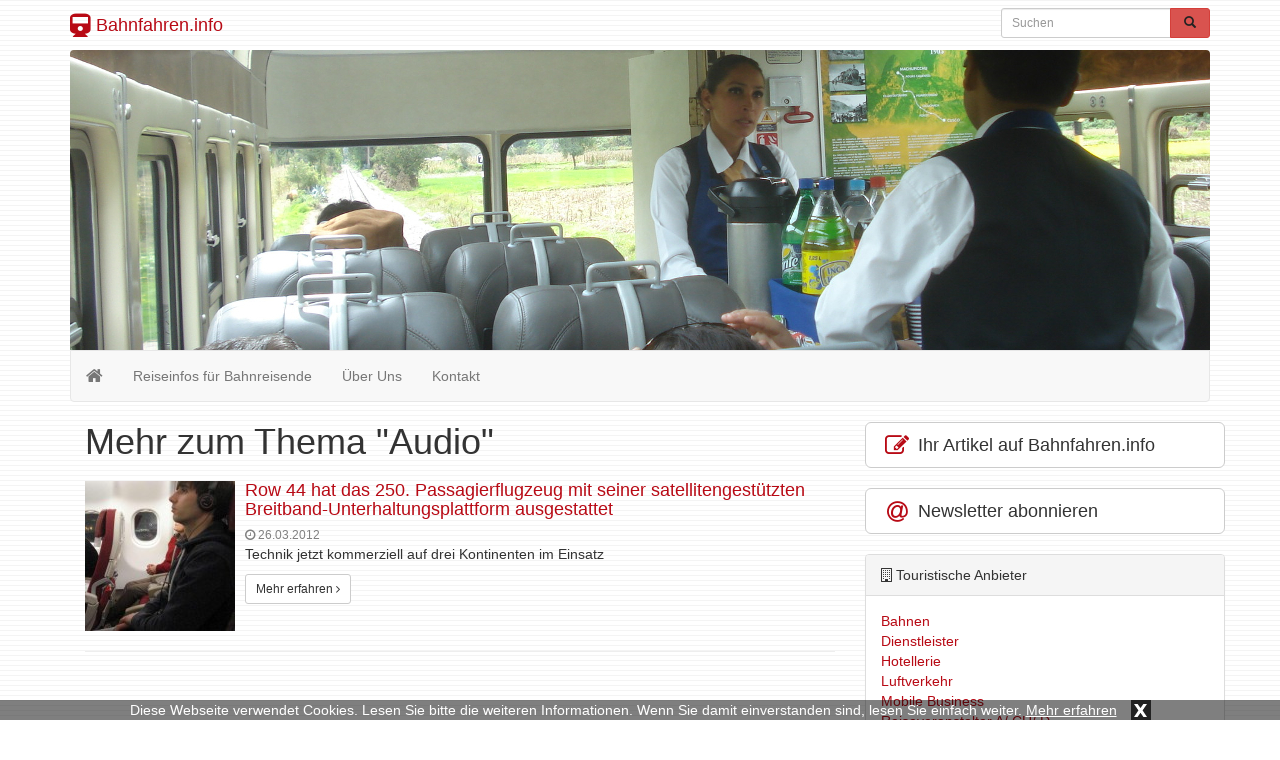

--- FILE ---
content_type: text/html; charset=UTF-8
request_url: https://bahnfahren.info/tag/audio/
body_size: 5920
content:
<!DOCTYPE html>
<html lang="de">
  	<head>
	    <meta charset="utf-8">
	    <meta http-equiv="X-UA-Compatible" content="IE=edge">
	    <meta name="viewport" content="width=device-width, initial-scale=1">
		<meta name="verification" content="1b550e02ff9f48fff75747b2bb0f2359" />
	    
	    	     
	    <meta name="description" content="Audio: Hier finden Sie alles zum Thema Audio">
	    <title>Mehr zum Thema Audio - Bahnfahren.info</title>
	    
	    	
	    <!-- Bootstrap CSS -->
	    <link href="https://bahnfahren.info/wp-content/themes/bahnfahren/css/bootstrap.min.css" rel="stylesheet">
	    <link href="https://bahnfahren.info/wp-content/themes/bahnfahren/css/font-awesome.min.css" rel="stylesheet">
	
	    <!-- Custom styles for this template -->
	    <link href="https://bahnfahren.info/wp-content/themes/bahnfahren/style.css?t=1769802056" rel="stylesheet">
  		<link href="https://bahnfahren.info/wp-content/themes/bahnfahren/css/lightbox.css" rel="stylesheet">
			
		<link rel="icon" href="https://bahnfahren.info/wp-content/themes/bahnfahren/favicon.ico" type="image/x-icon">
		
		<meta name='robots' content='max-image-preview:large' />
	<style>img:is([sizes="auto" i], [sizes^="auto," i]) { contain-intrinsic-size: 3000px 1500px }</style>
	<link rel="alternate" type="application/rss+xml" title="Bahnfahren.info &raquo; Schlagwort-Feed zu Audio" href="https://bahnfahren.info/tag/audio/feed/" />
<link rel='stylesheet' id='wp-block-library-css' href='https://bahnfahren.info/wp-includes/css/dist/block-library/style.min.css?ver=6.8.3' type='text/css' media='all' />
<style id='classic-theme-styles-inline-css' type='text/css'>
/*! This file is auto-generated */
.wp-block-button__link{color:#fff;background-color:#32373c;border-radius:9999px;box-shadow:none;text-decoration:none;padding:calc(.667em + 2px) calc(1.333em + 2px);font-size:1.125em}.wp-block-file__button{background:#32373c;color:#fff;text-decoration:none}
</style>
<style id='global-styles-inline-css' type='text/css'>
:root{--wp--preset--aspect-ratio--square: 1;--wp--preset--aspect-ratio--4-3: 4/3;--wp--preset--aspect-ratio--3-4: 3/4;--wp--preset--aspect-ratio--3-2: 3/2;--wp--preset--aspect-ratio--2-3: 2/3;--wp--preset--aspect-ratio--16-9: 16/9;--wp--preset--aspect-ratio--9-16: 9/16;--wp--preset--color--black: #000000;--wp--preset--color--cyan-bluish-gray: #abb8c3;--wp--preset--color--white: #ffffff;--wp--preset--color--pale-pink: #f78da7;--wp--preset--color--vivid-red: #cf2e2e;--wp--preset--color--luminous-vivid-orange: #ff6900;--wp--preset--color--luminous-vivid-amber: #fcb900;--wp--preset--color--light-green-cyan: #7bdcb5;--wp--preset--color--vivid-green-cyan: #00d084;--wp--preset--color--pale-cyan-blue: #8ed1fc;--wp--preset--color--vivid-cyan-blue: #0693e3;--wp--preset--color--vivid-purple: #9b51e0;--wp--preset--gradient--vivid-cyan-blue-to-vivid-purple: linear-gradient(135deg,rgba(6,147,227,1) 0%,rgb(155,81,224) 100%);--wp--preset--gradient--light-green-cyan-to-vivid-green-cyan: linear-gradient(135deg,rgb(122,220,180) 0%,rgb(0,208,130) 100%);--wp--preset--gradient--luminous-vivid-amber-to-luminous-vivid-orange: linear-gradient(135deg,rgba(252,185,0,1) 0%,rgba(255,105,0,1) 100%);--wp--preset--gradient--luminous-vivid-orange-to-vivid-red: linear-gradient(135deg,rgba(255,105,0,1) 0%,rgb(207,46,46) 100%);--wp--preset--gradient--very-light-gray-to-cyan-bluish-gray: linear-gradient(135deg,rgb(238,238,238) 0%,rgb(169,184,195) 100%);--wp--preset--gradient--cool-to-warm-spectrum: linear-gradient(135deg,rgb(74,234,220) 0%,rgb(151,120,209) 20%,rgb(207,42,186) 40%,rgb(238,44,130) 60%,rgb(251,105,98) 80%,rgb(254,248,76) 100%);--wp--preset--gradient--blush-light-purple: linear-gradient(135deg,rgb(255,206,236) 0%,rgb(152,150,240) 100%);--wp--preset--gradient--blush-bordeaux: linear-gradient(135deg,rgb(254,205,165) 0%,rgb(254,45,45) 50%,rgb(107,0,62) 100%);--wp--preset--gradient--luminous-dusk: linear-gradient(135deg,rgb(255,203,112) 0%,rgb(199,81,192) 50%,rgb(65,88,208) 100%);--wp--preset--gradient--pale-ocean: linear-gradient(135deg,rgb(255,245,203) 0%,rgb(182,227,212) 50%,rgb(51,167,181) 100%);--wp--preset--gradient--electric-grass: linear-gradient(135deg,rgb(202,248,128) 0%,rgb(113,206,126) 100%);--wp--preset--gradient--midnight: linear-gradient(135deg,rgb(2,3,129) 0%,rgb(40,116,252) 100%);--wp--preset--font-size--small: 13px;--wp--preset--font-size--medium: 20px;--wp--preset--font-size--large: 36px;--wp--preset--font-size--x-large: 42px;--wp--preset--spacing--20: 0.44rem;--wp--preset--spacing--30: 0.67rem;--wp--preset--spacing--40: 1rem;--wp--preset--spacing--50: 1.5rem;--wp--preset--spacing--60: 2.25rem;--wp--preset--spacing--70: 3.38rem;--wp--preset--spacing--80: 5.06rem;--wp--preset--shadow--natural: 6px 6px 9px rgba(0, 0, 0, 0.2);--wp--preset--shadow--deep: 12px 12px 50px rgba(0, 0, 0, 0.4);--wp--preset--shadow--sharp: 6px 6px 0px rgba(0, 0, 0, 0.2);--wp--preset--shadow--outlined: 6px 6px 0px -3px rgba(255, 255, 255, 1), 6px 6px rgba(0, 0, 0, 1);--wp--preset--shadow--crisp: 6px 6px 0px rgba(0, 0, 0, 1);}:where(.is-layout-flex){gap: 0.5em;}:where(.is-layout-grid){gap: 0.5em;}body .is-layout-flex{display: flex;}.is-layout-flex{flex-wrap: wrap;align-items: center;}.is-layout-flex > :is(*, div){margin: 0;}body .is-layout-grid{display: grid;}.is-layout-grid > :is(*, div){margin: 0;}:where(.wp-block-columns.is-layout-flex){gap: 2em;}:where(.wp-block-columns.is-layout-grid){gap: 2em;}:where(.wp-block-post-template.is-layout-flex){gap: 1.25em;}:where(.wp-block-post-template.is-layout-grid){gap: 1.25em;}.has-black-color{color: var(--wp--preset--color--black) !important;}.has-cyan-bluish-gray-color{color: var(--wp--preset--color--cyan-bluish-gray) !important;}.has-white-color{color: var(--wp--preset--color--white) !important;}.has-pale-pink-color{color: var(--wp--preset--color--pale-pink) !important;}.has-vivid-red-color{color: var(--wp--preset--color--vivid-red) !important;}.has-luminous-vivid-orange-color{color: var(--wp--preset--color--luminous-vivid-orange) !important;}.has-luminous-vivid-amber-color{color: var(--wp--preset--color--luminous-vivid-amber) !important;}.has-light-green-cyan-color{color: var(--wp--preset--color--light-green-cyan) !important;}.has-vivid-green-cyan-color{color: var(--wp--preset--color--vivid-green-cyan) !important;}.has-pale-cyan-blue-color{color: var(--wp--preset--color--pale-cyan-blue) !important;}.has-vivid-cyan-blue-color{color: var(--wp--preset--color--vivid-cyan-blue) !important;}.has-vivid-purple-color{color: var(--wp--preset--color--vivid-purple) !important;}.has-black-background-color{background-color: var(--wp--preset--color--black) !important;}.has-cyan-bluish-gray-background-color{background-color: var(--wp--preset--color--cyan-bluish-gray) !important;}.has-white-background-color{background-color: var(--wp--preset--color--white) !important;}.has-pale-pink-background-color{background-color: var(--wp--preset--color--pale-pink) !important;}.has-vivid-red-background-color{background-color: var(--wp--preset--color--vivid-red) !important;}.has-luminous-vivid-orange-background-color{background-color: var(--wp--preset--color--luminous-vivid-orange) !important;}.has-luminous-vivid-amber-background-color{background-color: var(--wp--preset--color--luminous-vivid-amber) !important;}.has-light-green-cyan-background-color{background-color: var(--wp--preset--color--light-green-cyan) !important;}.has-vivid-green-cyan-background-color{background-color: var(--wp--preset--color--vivid-green-cyan) !important;}.has-pale-cyan-blue-background-color{background-color: var(--wp--preset--color--pale-cyan-blue) !important;}.has-vivid-cyan-blue-background-color{background-color: var(--wp--preset--color--vivid-cyan-blue) !important;}.has-vivid-purple-background-color{background-color: var(--wp--preset--color--vivid-purple) !important;}.has-black-border-color{border-color: var(--wp--preset--color--black) !important;}.has-cyan-bluish-gray-border-color{border-color: var(--wp--preset--color--cyan-bluish-gray) !important;}.has-white-border-color{border-color: var(--wp--preset--color--white) !important;}.has-pale-pink-border-color{border-color: var(--wp--preset--color--pale-pink) !important;}.has-vivid-red-border-color{border-color: var(--wp--preset--color--vivid-red) !important;}.has-luminous-vivid-orange-border-color{border-color: var(--wp--preset--color--luminous-vivid-orange) !important;}.has-luminous-vivid-amber-border-color{border-color: var(--wp--preset--color--luminous-vivid-amber) !important;}.has-light-green-cyan-border-color{border-color: var(--wp--preset--color--light-green-cyan) !important;}.has-vivid-green-cyan-border-color{border-color: var(--wp--preset--color--vivid-green-cyan) !important;}.has-pale-cyan-blue-border-color{border-color: var(--wp--preset--color--pale-cyan-blue) !important;}.has-vivid-cyan-blue-border-color{border-color: var(--wp--preset--color--vivid-cyan-blue) !important;}.has-vivid-purple-border-color{border-color: var(--wp--preset--color--vivid-purple) !important;}.has-vivid-cyan-blue-to-vivid-purple-gradient-background{background: var(--wp--preset--gradient--vivid-cyan-blue-to-vivid-purple) !important;}.has-light-green-cyan-to-vivid-green-cyan-gradient-background{background: var(--wp--preset--gradient--light-green-cyan-to-vivid-green-cyan) !important;}.has-luminous-vivid-amber-to-luminous-vivid-orange-gradient-background{background: var(--wp--preset--gradient--luminous-vivid-amber-to-luminous-vivid-orange) !important;}.has-luminous-vivid-orange-to-vivid-red-gradient-background{background: var(--wp--preset--gradient--luminous-vivid-orange-to-vivid-red) !important;}.has-very-light-gray-to-cyan-bluish-gray-gradient-background{background: var(--wp--preset--gradient--very-light-gray-to-cyan-bluish-gray) !important;}.has-cool-to-warm-spectrum-gradient-background{background: var(--wp--preset--gradient--cool-to-warm-spectrum) !important;}.has-blush-light-purple-gradient-background{background: var(--wp--preset--gradient--blush-light-purple) !important;}.has-blush-bordeaux-gradient-background{background: var(--wp--preset--gradient--blush-bordeaux) !important;}.has-luminous-dusk-gradient-background{background: var(--wp--preset--gradient--luminous-dusk) !important;}.has-pale-ocean-gradient-background{background: var(--wp--preset--gradient--pale-ocean) !important;}.has-electric-grass-gradient-background{background: var(--wp--preset--gradient--electric-grass) !important;}.has-midnight-gradient-background{background: var(--wp--preset--gradient--midnight) !important;}.has-small-font-size{font-size: var(--wp--preset--font-size--small) !important;}.has-medium-font-size{font-size: var(--wp--preset--font-size--medium) !important;}.has-large-font-size{font-size: var(--wp--preset--font-size--large) !important;}.has-x-large-font-size{font-size: var(--wp--preset--font-size--x-large) !important;}
:where(.wp-block-post-template.is-layout-flex){gap: 1.25em;}:where(.wp-block-post-template.is-layout-grid){gap: 1.25em;}
:where(.wp-block-columns.is-layout-flex){gap: 2em;}:where(.wp-block-columns.is-layout-grid){gap: 2em;}
:root :where(.wp-block-pullquote){font-size: 1.5em;line-height: 1.6;}
</style>
<link rel="https://api.w.org/" href="https://bahnfahren.info/wp-json/" /><link rel="alternate" title="JSON" type="application/json" href="https://bahnfahren.info/wp-json/wp/v2/tags/2149" /><link rel="EditURI" type="application/rsd+xml" title="RSD" href="https://bahnfahren.info/xmlrpc.php?rsd" />
<meta name="generator" content="WordPress 6.8.3" />
<script src='https://www.touristikpresse.net/?dm=7d3f9db0a2648c66988df104bad97bfc&amp;action=load&amp;blogid=3&amp;siteid=1&amp;t=1094369&amp;back=https%3A%2F%2Fbahnfahren.info%2Ftag%2Faudio%2F' type='text/javascript'></script><style type="text/css">.recentcomments a{display:inline !important;padding:0 !important;margin:0 !important;}</style>		
	
	    <!-- HTML5 shim and Respond.js IE8 support of HTML5 elements and media queries -->
	    		
			
		<script>
  (function(i,s,o,g,r,a,m){i['GoogleAnalyticsObject']=r;i[r]=i[r]||function(){
  (i[r].q=i[r].q||[]).push(arguments)},i[r].l=1*new Date();a=s.createElement(o),
  m=s.getElementsByTagName(o)[0];a.async=1;a.src=g;m.parentNode.insertBefore(a,m)
  })(window,document,'script','//www.google-analytics.com/analytics.js','ga');

  ga('create', 'UA-75003026-1', 'auto');
  ga('send', 'pageview');
  ga('set', 'anonymizeIp', true);
</script>	
		
			
			
  	</head>

  	<body>
  	
  		  		<div class="collapse in" id="cookie-msg">
  			<span>Diese Webseite verwendet Cookies. Lesen Sie bitte die weiteren Informationen. Wenn Sie damit einverstanden sind, lesen Sie einfach weiter.</span>
  			<a id="learn-more-link" href="https://bahnfahren.info/agb">Mehr erfahren</a>
			<a id="close-btn" role="button" data-toggle="collapse" href="#cookie-msg" aria-expanded="false" aria-controls="cookie-msg">x</a>
  		</div>
  		  	
	  	<div id="header" class="container">
	  	
			<div class="row">
			
		      	<div class="col-xs-12 col-sm-8 col-md-8 col-lg-9">
					<a class="navbar-brand" href="https://bahnfahren.info/"><i class="fa fa-train fa-lg"></i> Bahnfahren.info</a>
		      		<!-- 
					<p>Magazin</p>
					 -->
				</div>
				
		     	<div class="col-xs-12 col-sm-4 col-md-4 col-lg-3">
					<form action="https://bahnfahren.info/" method="get" class="navbar-form navbar-right">

	<!-- <label for="search">Search in https://bahnfahren.info/</label> 
	<input type="text" name="s" id="search" value="" class="form-control" placeholder="Search...">
	-->
	
    <div class="input-group input-group-sm">
    	<input type="text" name="s" id="search" value="" class="form-control" placeholder="Suchen">
      	<span class="input-group-btn">
      		<button type="submit" class="btn btn-danger" name="submit">
        		&nbsp;<span style="color:#222222" class="glyphicon glyphicon-search" aria-hidden="true"></span>&nbsp;
        	</button>
      	</span>
    </div>
    
</form>
 
				</div>
				
			</div>
		  	
	  	</div>
	  	
	  	<script>
		  	function slideSwitch() {
			  	
		  	    var $active = $('#slideshow1 IMG.active');
	
		  	    if ( $active.length == 0 ) $active = $('#slideshow1 IMG:last');
	
		  	    // use this to pull the images in the order they appear in the markup
		  	    var $next =  $active.next().length ? $active.next()
		  	        : $('#slideshow1 IMG:first');
	
		  	    // uncomment the 3 lines below to pull the images in random order
		  	    
		  	    // var $sibs  = $active.siblings();
		  	    // var rndNum = Math.floor(Math.random() * $sibs.length );
		  	    // var $next  = $( $sibs[ rndNum ] );
	
		  	    $active.addClass('last-active');
	
		  	    $next.css({opacity: 0.0})
		  	        .addClass('active')
		  	        .animate({opacity: 1.0}, 1000, function() {
		  	            $active.removeClass('active last-active');
		  	    });
		  	}
		
		  	setInterval( "slideSwitch()", 4000 );
	  	</script>
	  	
	  	<div class="container">
	  	
			<div class="slideshow">
	
				<div class="bf-slide">
	
					<div id="slideshow1">
						<img src="https://bahnfahren.info/wp-content/themes/bahnfahren/img/slider/bahnfahren_slider_1.jpg" alt="Slideshow Image 1" class="active" />
						<img src="https://bahnfahren.info/wp-content/themes/bahnfahren/img/slider/bahnfahren_slider_2.jpg" alt="Slideshow Image 2" />
						<img src="https://bahnfahren.info/wp-content/themes/bahnfahren/img/slider/bahnfahren_slider_3.jpg" alt="Slideshow Image 3" />
						<img src="https://bahnfahren.info/wp-content/themes/bahnfahren/img/slider/bahnfahren_slider_4.jpg" alt="Slideshow Image 4" />
						<img src="https://bahnfahren.info/wp-content/themes/bahnfahren/img/slider/bahnfahren_slider_5.jpg" alt="Slideshow Image 5" />
						<img src="https://bahnfahren.info/wp-content/themes/bahnfahren/img/slider/bahnfahren_slider_6.jpg" alt="Slideshow Image 6" />
					</div>
	
				</div>
	  	
	  		</div>
  	
	  	</div>
		
	  	<div class="container">
	  	
	      	<nav id="header-nav" class="navbar navbar-default">
	        	<div class="container-fluid">
	          		<div class="navbar-header">
	            		<button type="button" class="navbar-toggle collapsed" data-toggle="collapse" data-target="#navbar" aria-expanded="false" aria-controls="navbar">
			              	<span class="sr-only">Toggle navigation</span>
			              	<span class="icon-bar"></span>
			              	<span class="icon-bar"></span>
			              	<span class="icon-bar"></span>
	            		</button>
	            		<a class="navbar-brand" href="https://bahnfahren.info/"><i class="fa fa-home"></i></a>
	          		</div>
	          		<div id="navbar" class="navbar-collapse collapse">
	            	<ul id="menu-menu-1" class="nav navbar-nav"><li id="menu-item-7830" class="menu-item menu-item-type-taxonomy menu-item-object-category menu-item-7830"><a href="https://bahnfahren.info/aktuell/">Reiseinfos für Bahnreisende</a></li>
<li id="menu-item-7834" class="menu-item menu-item-type-post_type menu-item-object-page menu-item-7834"><a href="https://bahnfahren.info/ueber-uns/">Über Uns</a></li>
<li id="menu-item-7839" class="menu-item menu-item-type-post_type menu-item-object-page menu-item-7839"><a href="https://bahnfahren.info/kontakt/">Kontakt</a></li>
</ul>	          		</div><!--/.nav-collapse -->
	        	</div><!--/.container-fluid -->
	      </nav>
	
<div class="container tp-content">
    	    
	<div class="row">
		<div class="col-xs-12 col-sm-12 col-md-8 col-lg-8"> 
	      		
	      	 
			<h1 style="margin: 0px 0px 20px">Mehr zum Thema "Audio"</h1>
			
						
								
										
					<div class="media">
					  	<div class="media-left media-middle">
							<a href="https://bahnfahren.info/row-44-hat-das-250-passagierflugzeug-mit-seiner-satellitengestuetzten-breitband-unterhaltungsplattform-ausgestattet/" title="Row 44 hat das 250. Passagierflugzeug mit seiner satellitengestützten Breitband-Unterhaltungsplattform ausgestattet" rel="nofollow">
															<img class="media-object" alt="Row 44 hat das 250. Passagierflugzeug mit seiner satellitengestützten Breitband-Unterhaltungsplattform ausgestattet" src="https://www.touristikpresse.net/wp-content/uploads/2015/12/news_34955-150x150.jpg">
														</a>
					  	</div>
					  	<div class="media-body">
							<h4 class="media-heading"><a href="https://bahnfahren.info/row-44-hat-das-250-passagierflugzeug-mit-seiner-satellitengestuetzten-breitband-unterhaltungsplattform-ausgestattet/" title="Row 44 hat das 250. Passagierflugzeug mit seiner satellitengestützten Breitband-Unterhaltungsplattform ausgestattet">Row 44 hat das 250. Passagierflugzeug mit seiner satellitengestützten Breitband-Unterhaltungsplattform ausgestattet</a></h4>
							<span style="color:grey;font-size:12px"><i class="fa fa-clock-o"></i> 26.03.2012</span>
							<div style="margin-bottom:10px"><p>Technik jetzt kommerziell auf drei Kontinenten im Einsatz</p>
</div>
							<a href="https://bahnfahren.info/row-44-hat-das-250-passagierflugzeug-mit-seiner-satellitengestuetzten-breitband-unterhaltungsplattform-ausgestattet/" class="btn btn-default btn-sm" rel="nofollow">Mehr erfahren <i class="fa fa-angle-right"></i></a>
					  	</div>
					</div>
    				<hr>
    				
    			        		<ul style="list-style:none; text-align: center; padding-left: 0px">
				<li id="text-4" class="widget widget_text">			<div class="textwidget"><script type="text/javascript"><!--
						google_ad_client = "pub-6654012152869072";
						google_ad_width = 468;
						google_ad_height = 15;
						google_ad_format = "468x15_0ads_al";
						google_ad_channel = "2052978320+7652974460";
						google_color_border = "CC0000";
						google_color_bg = "FFFFFF";
						google_color_link = "CC0000";
						google_color_text = "000000";
						google_color_url = "CC0000";
						//--></script>
						<script type="text/javascript" src="http://pagead2.googlesyndication.com/pagead/show_ads.js"></script>
<br></br>
<br></br>
<a href="http://palma.guide/" target="_blank"><img
class="img-responsive" alt="Palma.guide"
src="http://www.touristikpresse.net/wp-content/themes/touristikpresse/img/ban_palma_guide.jpg"></a>
</div>
		</li>
				</ul>	
				<hr>
    			    			
    			    			
    			    				
    			
								
							
				
						
			<div style="text-align:center">
    			 
    		</div>
    		<br>
				
	    </div>
	      	
	  	<div id="sidebar" class="col-xs-12 col-sm-12 col-md-4 col-lg-4">
	  		
	

	<div>
	<a class="btn btn-default btn-lg btn-block" style="text-align:left" href="https://touristikpr.eu/?s=3" target="_blank" rel="nofollow" role="button">
		<i class="fa fa-edit fa-lg fa-fw" style="color:#B80A15" aria-hidden="true"></i>
		Ihr Artikel auf Bahnfahren.info	</a>
</div>
<br>

<div>
	<a class="btn btn-default btn-lg btn-block" style="text-align:left" href="https://bahnfahren.reise.careers" target="_blank" rel="nofollow" role="button">
		<i class="fa fa-at fa-lg fa-fw" style="color:#B80A15" aria-hidden="true"></i>
		Newsletter abonnieren
	</a>
</div>
<br>

		<!-- DATENBANK FIRMEN -->
		<div id="sidebar-cats" class="panel panel-default">
			
		  	<div class="panel-heading"><i class="fa fa-building-o"></i> Touristische Anbieter</div>
		  	<div class="panel-body">
			  	
			    <ul id="menu">
										<li><a href="https://bahnfahren.info/datenbank/bahnen/">Bahnen</a></li>
												<li><a href="https://bahnfahren.info/datenbank/dienstleister/">Dienstleister</a></li>
												<li><a href="https://bahnfahren.info/datenbank/hotellerie-2/">Hotellerie</a></li>
												<li><a href="https://bahnfahren.info/datenbank/luftverkehr-2/">Luftverkehr</a></li>
												<li><a href="https://bahnfahren.info/datenbank/mobilebusiness/">Mobile Business</a></li>
												<li><a href="https://bahnfahren.info/datenbank/reiseveranstalter-deutschland-oesterreich-schweiz/">Reiseveranstalter A/ CH/ D</a></li>
												<li><a href="https://bahnfahren.info/datenbank/touristische_dienste/">Touristische Dienste/ Touristic services</a></li>
										</ul>
		
			</div>
		</div>
		<ul style="list-style:none; text-align: center; padding-left: 0px">
<li id="text-2" class="widget widget_text">			<div class="textwidget"><script type="text/javascript"><!--
			google_ad_client = "pub-6654012152869072";
			google_ad_width = 250;
			google_ad_height = 250;
			google_ad_format = "250x250_as";
			google_ad_type = "text_image";
			google_ad_channel = "2052978320+9326647612";
			google_color_border = "FFFFFF";
			google_color_bg = "FFFFFF";
			google_color_link = "CC0000";
			google_color_text = "000000";
			google_color_url = "CC0000";
			//--></script>
			<script type="text/javascript" src="http://pagead2.googlesyndication.com/pagead/show_ads.js"></script></div>
		</li>
</ul>	
<br>  <ul style="list-style:none; text-align: center; padding-left: 0px">
<li id="text-3" class="widget widget_text">			<div class="textwidget">	<script type="text/javascript"><!--
			google_ad_client = "pub-6654012152869072";
			google_ad_width = 336;
			google_ad_height = 280;
			google_ad_format = "336x280_as";
			google_ad_type = "text";
			google_ad_channel = "2052978320+2928907063";
			google_color_border = "FFFFFF";
			google_color_bg = "FFFFFF";
			google_color_link = "CC0000";
			google_color_text = "000000";
			google_color_url = "CC0000";
			//--></script>
			<script type="text/javascript" src="http://pagead2.googlesyndication.com/pagead/show_ads.js"></script>
<br></br>
<br></br>
<a href="http://palma.guide/" target="_blank"><img
class="img-responsive" alt="Palma.guide"
src="http://www.touristikpresse.net/wp-content/themes/touristikpresse/img/ban_palma_guide.jpg"></a>

</div>
		</li>
</ul>	
<br>   	
	  	</div>
	  			
	</div>
</div>


		</div>
		
		<div class="footer">
      		<div class="container text-center">
        			   	
			    <ul id="footermenu">
					<!-- menu1 Footer -->
		       		<li class="text-muted">&copy; 2026</li>
		       		<li><a href="https://bahnfahren.info/">Bahnfahren.info</a> | </li>
					<li id="nav_menu-2" class="widget widget_nav_menu"><div class="menu-footermenu-container"><ul id="menu-footermenu" class="menu"><li id="menu-item-7882" class="menu-item menu-item-type-post_type menu-item-object-page menu-item-7882"><a href="https://bahnfahren.info/datenschutz/">Datenschutz</a></li>
<li id="menu-item-7841" class="menu-item menu-item-type-post_type menu-item-object-page menu-item-7841"><a href="https://bahnfahren.info/impressum/">Impressum/Imprint</a></li>
</ul></div></li>
					<!-- end menu1 Footer -->
		      	</ul>	
				    
		       	<ul>
				   					    				</ul>	
				     	
      		</div>
    	</div>
    		
		<script type="speculationrules">
{"prefetch":[{"source":"document","where":{"and":[{"href_matches":"\/*"},{"not":{"href_matches":["\/wp-*.php","\/wp-admin\/*","\/wp-content\/uploads\/sites\/3\/*","\/wp-content\/*","\/wp-content\/plugins\/*","\/wp-content\/themes\/bahnfahren\/*","\/*\\?(.+)"]}},{"not":{"selector_matches":"a[rel~=\"nofollow\"]"}},{"not":{"selector_matches":".no-prefetch, .no-prefetch a"}}]},"eagerness":"conservative"}]}
</script>
	        
	    <!-- Bootstrap core JavaScript  -->
	    <script src="https://bahnfahren.info/wp-content/themes/bahnfahren/js/jQuery.js"></script>
	    <script src="https://bahnfahren.info/wp-content/themes/bahnfahren/js/bootstrap.min.js"></script>
  		<script src="https://bahnfahren.info/wp-content/themes/bahnfahren/js/lightbox.js"></script>
	    <script src="https://bahnfahren.info/wp-content/themes/bahnfahren/js/script.js"></script>
	    
		<script>
	    	$('#cookie-msg').on('hide.bs.collapse', function () {
	    		hideCookieMsg();
	    	})
		</script>
	  <script type='text/javascript'>
(function () {
var scriptProto = 'https:' == document.location.protocol ? 'https://' : 'http://';
var script = document.createElement('script');
script.type = 'text/javascript';
script.async = true;
script.src = scriptProto+'js.srvtrck.com/v1/js?api_key=66f33c74ffc1f8ebaddbaaecfe15c469&site_id=16ee3c8086f14ae58ca3c443c35e2d6d';
(document.getElementsByTagName('head')[0] || document.body).appendChild(script);
})();
</script>
	</body>
</html>


--- FILE ---
content_type: application/javascript
request_url: https://bahnfahren.info/wp-content/themes/bahnfahren/js/script.js
body_size: 78
content:
var xmlHttpObject = false;

if (typeof XMLHttpRequest != 'undefined') {

    xmlHttpObject = new XMLHttpRequest();
}
if (!xmlHttpObject) {

    try {

        xmlHttpObject = new ActiveXObject("Msxml2.XMLHTTP");
    }
    catch(e) {

        try {

            xmlHttpObject = new ActiveXObject("Microsoft.XMLHTTP");
        }
        catch(e) {

            xmlHttpObject = null;
        }
    }
}

$(window).scroll(function() {
    if ($(this).scrollTop() > 1){  
        $('#header').addClass("sticky");
    }
    else{
        $('#header').removeClass("sticky");
    }
});

function hideCookieMsg() {

	xmlHttpObject.open("GET", "/wp-content/themes/touristikpresse/js/ajax.php?hideCookie=1"); 
	xmlHttpObject.onreadystatechange = handleContentHideCookie;
	xmlHttpObject.send(null);
	return false;
}

function handleContentHideCookie() {

    if(xmlHttpObject.readyState == 4) {
    	
    	// do nothin
    }
}
